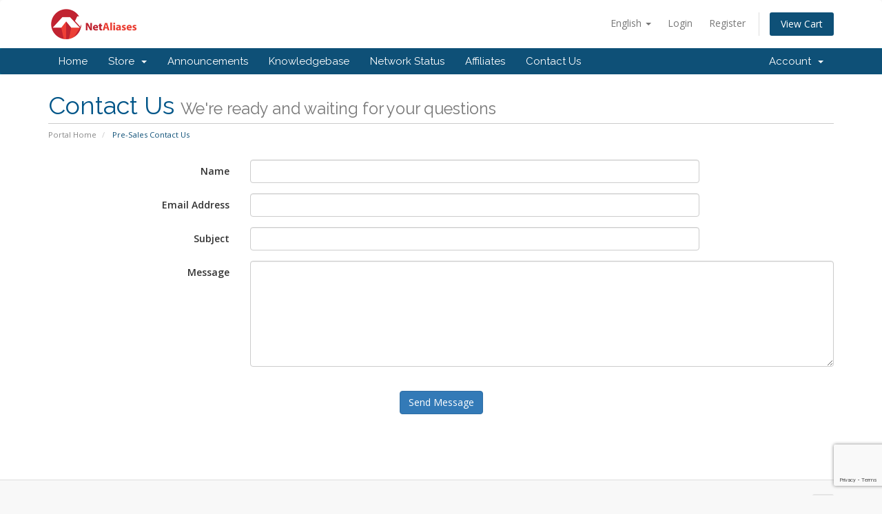

--- FILE ---
content_type: text/html; charset=utf-8
request_url: https://www.netaliases.com/contact.php
body_size: 21032
content:
<!DOCTYPE html>
<html lang="en">
<head>
    <meta charset="utf-8" />
    <meta http-equiv="X-UA-Compatible" content="IE=edge">
    <meta name="viewport" content="width=device-width, initial-scale=1">
    <title>Pre-Sales Contact Us - NetAliases</title>

    <!-- Styling -->
<link href="//fonts.googleapis.com/css?family=Open+Sans:300,400,600|Raleway:400,700" rel="stylesheet">
<link href="/templates/six/css/all.min.css?v=cf7d47" rel="stylesheet">
<link href="/assets/css/fontawesome-all.min.css" rel="stylesheet">
<link href="/templates/six/css/custom.css" rel="stylesheet">

<!-- HTML5 Shim and Respond.js IE8 support of HTML5 elements and media queries -->
<!-- WARNING: Respond.js doesn't work if you view the page via file:// -->
<!--[if lt IE 9]>
  <script src="https://oss.maxcdn.com/libs/html5shiv/3.7.0/html5shiv.js"></script>
  <script src="https://oss.maxcdn.com/libs/respond.js/1.4.2/respond.min.js"></script>
<![endif]-->

<script type="text/javascript">
    var csrfToken = 'b8807170a92e7be897229a530e8cc176062a719e',
        markdownGuide = 'Markdown Guide',
        locale = 'en',
        saved = 'saved',
        saving = 'autosaving',
        whmcsBaseUrl = "",
        requiredText = 'Required',
        recaptchaSiteKey = "6LdWnmsqAAAAALFHbLobtnl5GwlmLV9bV8J_-jpN";
</script>
<script src="/templates/six/js/scripts.min.js?v=cf7d47"></script>


    

</head>
<body data-phone-cc-input="">



<section id="header">
    <div class="container">
        <ul class="top-nav">
                            <li>
                    <a href="#" class="choose-language" data-toggle="popover" id="languageChooser">
                        English
                        <b class="caret"></b>
                    </a>
                    <div id="languageChooserContent" class="hidden">
                        <ul>
                                                            <li>
                                    <a href="/contact.php?language=arabic">العربية</a>
                                </li>
                                                            <li>
                                    <a href="/contact.php?language=azerbaijani">Azerbaijani</a>
                                </li>
                                                            <li>
                                    <a href="/contact.php?language=catalan">Català</a>
                                </li>
                                                            <li>
                                    <a href="/contact.php?language=chinese">中文</a>
                                </li>
                                                            <li>
                                    <a href="/contact.php?language=croatian">Hrvatski</a>
                                </li>
                                                            <li>
                                    <a href="/contact.php?language=czech">Čeština</a>
                                </li>
                                                            <li>
                                    <a href="/contact.php?language=danish">Dansk</a>
                                </li>
                                                            <li>
                                    <a href="/contact.php?language=dutch">Nederlands</a>
                                </li>
                                                            <li>
                                    <a href="/contact.php?language=english">English</a>
                                </li>
                                                            <li>
                                    <a href="/contact.php?language=estonian">Estonian</a>
                                </li>
                                                            <li>
                                    <a href="/contact.php?language=farsi">Persian</a>
                                </li>
                                                            <li>
                                    <a href="/contact.php?language=french">Français</a>
                                </li>
                                                            <li>
                                    <a href="/contact.php?language=german">Deutsch</a>
                                </li>
                                                            <li>
                                    <a href="/contact.php?language=hebrew">עברית</a>
                                </li>
                                                            <li>
                                    <a href="/contact.php?language=hungarian">Magyar</a>
                                </li>
                                                            <li>
                                    <a href="/contact.php?language=italian">Italiano</a>
                                </li>
                                                            <li>
                                    <a href="/contact.php?language=macedonian">Macedonian</a>
                                </li>
                                                            <li>
                                    <a href="/contact.php?language=norwegian">Norwegian</a>
                                </li>
                                                            <li>
                                    <a href="/contact.php?language=portuguese-br">Português</a>
                                </li>
                                                            <li>
                                    <a href="/contact.php?language=portuguese-pt">Português</a>
                                </li>
                                                            <li>
                                    <a href="/contact.php?language=romanian">Română</a>
                                </li>
                                                            <li>
                                    <a href="/contact.php?language=russian">Русский</a>
                                </li>
                                                            <li>
                                    <a href="/contact.php?language=spanish">Español</a>
                                </li>
                                                            <li>
                                    <a href="/contact.php?language=swedish">Svenska</a>
                                </li>
                                                            <li>
                                    <a href="/contact.php?language=turkish">Türkçe</a>
                                </li>
                                                            <li>
                                    <a href="/contact.php?language=ukranian">Українська</a>
                                </li>
                                                    </ul>
                    </div>
                </li>
                                        <li>
                    <a href="/clientarea.php">Login</a>
                </li>
                                    <li>
                        <a href="/register.php">Register</a>
                    </li>
                                <li class="primary-action">
                    <a href="/cart.php?a=view" class="btn">
                        View Cart
                    </a>
                </li>
                                </ul>

                    <a href="/index.php" class="logo"><img src="/assets/img/logo.png" alt="NetAliases"></a>
        
    </div>
</section>

<section id="main-menu">

    <nav id="nav" class="navbar navbar-default navbar-main" role="navigation">
        <div class="container">
            <!-- Brand and toggle get grouped for better mobile display -->
            <div class="navbar-header">
                <button type="button" class="navbar-toggle" data-toggle="collapse" data-target="#primary-nav">
                    <span class="sr-only">Toggle navigation</span>
                    <span class="icon-bar"></span>
                    <span class="icon-bar"></span>
                    <span class="icon-bar"></span>
                </button>
            </div>

            <!-- Collect the nav links, forms, and other content for toggling -->
            <div class="collapse navbar-collapse" id="primary-nav">

                <ul class="nav navbar-nav">

                        <li menuItemName="Home" class="" id="Primary_Navbar-Home">
        <a href="/index.php">
                        Home
                                </a>
            </li>
    <li menuItemName="Store" class="dropdown" id="Primary_Navbar-Store">
        <a class="dropdown-toggle" data-toggle="dropdown" href="#">
                        Store
                        &nbsp;<b class="caret"></b>        </a>
                    <ul class="dropdown-menu">
                            <li menuItemName="Browse Products Services" id="Primary_Navbar-Store-Browse_Products_Services">
                    <a href="/index.php?rp=/store">
                                                Browse All
                                            </a>
                </li>
                            <li menuItemName="Shop Divider 1" class="nav-divider" id="Primary_Navbar-Store-Shop_Divider_1">
                    <a href="">
                                                -----
                                            </a>
                </li>
                            <li menuItemName="Standard Hosting Plans" id="Primary_Navbar-Store-Standard_Hosting_Plans">
                    <a href="/index.php?rp=/store/standard-hosting-plans">
                                                Standard Hosting Plans
                                            </a>
                </li>
                            <li menuItemName="Reseller Plans" id="Primary_Navbar-Store-Reseller_Plans">
                    <a href="/index.php?rp=/store/reseller-plans">
                                                Reseller Plans
                                            </a>
                </li>
                            <li menuItemName="POP3 E-Mail Hosting" id="Primary_Navbar-Store-POP3_E-Mail_Hosting">
                    <a href="/index.php?rp=/store/pop3-e-mail-hosting">
                                                POP3 E-Mail Hosting
                                            </a>
                </li>
                            <li menuItemName="Register a New Domain" id="Primary_Navbar-Store-Register_a_New_Domain">
                    <a href="/cart.php?a=add&domain=register">
                                                Register a New Domain
                                            </a>
                </li>
                            <li menuItemName="Transfer a Domain to Us" id="Primary_Navbar-Store-Transfer_a_Domain_to_Us">
                    <a href="/cart.php?a=add&domain=transfer">
                                                Transfer Domains to Us
                                            </a>
                </li>
                        </ul>
            </li>
    <li menuItemName="Announcements" class="" id="Primary_Navbar-Announcements">
        <a href="/index.php?rp=/announcements">
                        Announcements
                                </a>
            </li>
    <li menuItemName="Knowledgebase" class="" id="Primary_Navbar-Knowledgebase">
        <a href="/index.php?rp=/knowledgebase">
                        Knowledgebase
                                </a>
            </li>
    <li menuItemName="Network Status" class="" id="Primary_Navbar-Network_Status">
        <a href="/serverstatus.php">
                        Network Status
                                </a>
            </li>
    <li menuItemName="Affiliates" class="" id="Primary_Navbar-Affiliates">
        <a href="/affiliates.php">
                        Affiliates
                                </a>
            </li>
    <li menuItemName="Contact Us" class="" id="Primary_Navbar-Contact_Us">
        <a href="/contact.php">
                        Contact Us
                                </a>
            </li>

                </ul>

                <ul class="nav navbar-nav navbar-right">

                        <li menuItemName="Account" class="dropdown" id="Secondary_Navbar-Account">
        <a class="dropdown-toggle" data-toggle="dropdown" href="#">
                        Account
                        &nbsp;<b class="caret"></b>        </a>
                    <ul class="dropdown-menu">
                            <li menuItemName="Login" id="Secondary_Navbar-Account-Login">
                    <a href="/clientarea.php">
                                                Login
                                            </a>
                </li>
                            <li menuItemName="Register" id="Secondary_Navbar-Account-Register">
                    <a href="/register.php">
                                                Register
                                            </a>
                </li>
                            <li menuItemName="Divider" class="nav-divider" id="Secondary_Navbar-Account-Divider">
                    <a href="">
                                                -----
                                            </a>
                </li>
                            <li menuItemName="Forgot Password?" id="Secondary_Navbar-Account-Forgot_Password?">
                    <a href="/index.php?rp=/password/reset">
                                                Forgot Password?
                                            </a>
                </li>
                        </ul>
            </li>

                </ul>

            </div><!-- /.navbar-collapse -->
        </div>
    </nav>

</section>



<section id="main-body">
    <div class="container">
        <div class="row">

                <!-- Container for main page display content -->
        <div class="col-xs-12 main-content">
                            <div class="header-lined">
    <h1>Contact Us <small>We're ready and waiting for your questions</small></h1>
    <ol class="breadcrumb">
            <li>
            <a href="index.php">            Portal Home
            </a>        </li>
            <li class="active">
                        Pre-Sales Contact Us
                    </li>
    </ol>
</div>
            



    <form method="post" action="contact.php" class="form-horizontal" role="form">
<input type="hidden" name="token" value="b8807170a92e7be897229a530e8cc176062a719e" />
        <input type="hidden" name="action" value="send" />

            <div class="form-group">
                <label for="inputName" class="col-sm-3 control-label">Name</label>
                <div class="col-sm-7">
                    <input type="text" name="name" value="" class="form-control" id="inputName" />
                </div>
            </div>
            <div class="form-group">
                <label for="inputEmail" class="col-sm-3 control-label">Email Address</label>
                <div class="col-sm-7">
                    <input type="email" name="email" value="" class="form-control" id="inputEmail" />
                </div>
            </div>
            <div class="form-group">
                <label for="inputSubject" class="col-sm-3 control-label">Subject</label>
                <div class="col-sm-7">
                    <input type="subject" name="subject" value="" class="form-control" id="inputSubject" />
                </div>
            </div>
            <div class="form-group">
                <label for="inputMessage" class="col-sm-3 control-label">Message</label>
                <div class="col-sm-9">
                    <textarea name="message" rows="7" class="form-control" id="inputMessage"></textarea>
                </div>
            </div>

                            <div class="text-center margin-bottom">
                        <div class="text-center row">
        
        
            </div>
                </div>
            
            <div class="form-group">
                <div class="text-center">
                    <button type="submit" class="btn btn-primary btn-recaptcha btn-recaptcha-invisible">Send Message</button>
                </div>
            </div>

    </form>



                </div><!-- /.main-content -->
                            <div class="clearfix"></div>
        </div>
    </div>
</section>

<section id="footer">
    <div class="container">
        <a href="#" class="back-to-top"><i class="fas fa-chevron-up"></i></a>
        <p>Copyright &copy; 2026 NetAliases. All Rights Reserved.</p>
    </div>
</section>

<div id="fullpage-overlay" class="hidden">
    <div class="outer-wrapper">
        <div class="inner-wrapper">
            <img src="/assets/img/overlay-spinner.svg">
            <br>
            <span class="msg"></span>
        </div>
    </div>
</div>

<div class="modal system-modal fade" id="modalAjax" tabindex="-1" role="dialog" aria-hidden="true">
    <div class="modal-dialog">
        <div class="modal-content panel-primary">
            <div class="modal-header panel-heading">
                <button type="button" class="close" data-dismiss="modal">
                    <span aria-hidden="true">&times;</span>
                    <span class="sr-only">Close</span>
                </button>
                <h4 class="modal-title"></h4>
            </div>
            <div class="modal-body panel-body">
                Loading...
            </div>
            <div class="modal-footer panel-footer">
                <div class="pull-left loader">
                    <i class="fas fa-circle-notch fa-spin"></i>
                    Loading...
                </div>
                <button type="button" class="btn btn-default" data-dismiss="modal">
                    Close
                </button>
                <button type="button" class="btn btn-primary modal-submit">
                    Submit
                </button>
            </div>
        </div>
    </div>
</div>

<form action="#" id="frmGeneratePassword" class="form-horizontal">
    <div class="modal fade" id="modalGeneratePassword">
        <div class="modal-dialog">
            <div class="modal-content panel-primary">
                <div class="modal-header panel-heading">
                    <button type="button" class="close" data-dismiss="modal" aria-label="Close"><span aria-hidden="true">&times;</span></button>
                    <h4 class="modal-title">
                        Generate Password
                    </h4>
                </div>
                <div class="modal-body">
                    <div class="alert alert-danger hidden" id="generatePwLengthError">
                        Please enter a number between 8 and 64 for the password length
                    </div>
                    <div class="form-group">
                        <label for="generatePwLength" class="col-sm-4 control-label">Password Length</label>
                        <div class="col-sm-8">
                            <input type="number" min="8" max="64" value="12" step="1" class="form-control input-inline input-inline-100" id="inputGeneratePasswordLength">
                        </div>
                    </div>
                    <div class="form-group">
                        <label for="generatePwOutput" class="col-sm-4 control-label">Generated Password</label>
                        <div class="col-sm-8">
                            <input type="text" class="form-control" id="inputGeneratePasswordOutput">
                        </div>
                    </div>
                    <div class="row">
                        <div class="col-sm-8 col-sm-offset-4">
                            <button type="submit" class="btn btn-default btn-sm">
                                <i class="fas fa-plus fa-fw"></i>
                                Generate new password
                            </button>
                            <button type="button" class="btn btn-default btn-sm copy-to-clipboard" data-clipboard-target="#inputGeneratePasswordOutput">
                                <img src="/assets/img/clippy.svg" alt="Copy to clipboard" width="15">
                                Copy
                            </button>
                        </div>
                    </div>
                </div>
                <div class="modal-footer">
                    <button type="button" class="btn btn-default" data-dismiss="modal">
                        Close
                    </button>
                    <button type="button" class="btn btn-primary" id="btnGeneratePasswordInsert" data-clipboard-target="#inputGeneratePasswordOutput">
                        Copy to clipboard and Insert
                    </button>
                </div>
            </div>
        </div>
    </div>
</form>



</body>
</html>


--- FILE ---
content_type: text/html; charset=utf-8
request_url: https://www.google.com/recaptcha/api2/anchor?ar=1&k=6LdWnmsqAAAAALFHbLobtnl5GwlmLV9bV8J_-jpN&co=aHR0cHM6Ly93d3cubmV0YWxpYXNlcy5jb206NDQz&hl=en&v=PoyoqOPhxBO7pBk68S4YbpHZ&size=invisible&anchor-ms=20000&execute-ms=30000&cb=nbzpm3a3rzk3
body_size: 49392
content:
<!DOCTYPE HTML><html dir="ltr" lang="en"><head><meta http-equiv="Content-Type" content="text/html; charset=UTF-8">
<meta http-equiv="X-UA-Compatible" content="IE=edge">
<title>reCAPTCHA</title>
<style type="text/css">
/* cyrillic-ext */
@font-face {
  font-family: 'Roboto';
  font-style: normal;
  font-weight: 400;
  font-stretch: 100%;
  src: url(//fonts.gstatic.com/s/roboto/v48/KFO7CnqEu92Fr1ME7kSn66aGLdTylUAMa3GUBHMdazTgWw.woff2) format('woff2');
  unicode-range: U+0460-052F, U+1C80-1C8A, U+20B4, U+2DE0-2DFF, U+A640-A69F, U+FE2E-FE2F;
}
/* cyrillic */
@font-face {
  font-family: 'Roboto';
  font-style: normal;
  font-weight: 400;
  font-stretch: 100%;
  src: url(//fonts.gstatic.com/s/roboto/v48/KFO7CnqEu92Fr1ME7kSn66aGLdTylUAMa3iUBHMdazTgWw.woff2) format('woff2');
  unicode-range: U+0301, U+0400-045F, U+0490-0491, U+04B0-04B1, U+2116;
}
/* greek-ext */
@font-face {
  font-family: 'Roboto';
  font-style: normal;
  font-weight: 400;
  font-stretch: 100%;
  src: url(//fonts.gstatic.com/s/roboto/v48/KFO7CnqEu92Fr1ME7kSn66aGLdTylUAMa3CUBHMdazTgWw.woff2) format('woff2');
  unicode-range: U+1F00-1FFF;
}
/* greek */
@font-face {
  font-family: 'Roboto';
  font-style: normal;
  font-weight: 400;
  font-stretch: 100%;
  src: url(//fonts.gstatic.com/s/roboto/v48/KFO7CnqEu92Fr1ME7kSn66aGLdTylUAMa3-UBHMdazTgWw.woff2) format('woff2');
  unicode-range: U+0370-0377, U+037A-037F, U+0384-038A, U+038C, U+038E-03A1, U+03A3-03FF;
}
/* math */
@font-face {
  font-family: 'Roboto';
  font-style: normal;
  font-weight: 400;
  font-stretch: 100%;
  src: url(//fonts.gstatic.com/s/roboto/v48/KFO7CnqEu92Fr1ME7kSn66aGLdTylUAMawCUBHMdazTgWw.woff2) format('woff2');
  unicode-range: U+0302-0303, U+0305, U+0307-0308, U+0310, U+0312, U+0315, U+031A, U+0326-0327, U+032C, U+032F-0330, U+0332-0333, U+0338, U+033A, U+0346, U+034D, U+0391-03A1, U+03A3-03A9, U+03B1-03C9, U+03D1, U+03D5-03D6, U+03F0-03F1, U+03F4-03F5, U+2016-2017, U+2034-2038, U+203C, U+2040, U+2043, U+2047, U+2050, U+2057, U+205F, U+2070-2071, U+2074-208E, U+2090-209C, U+20D0-20DC, U+20E1, U+20E5-20EF, U+2100-2112, U+2114-2115, U+2117-2121, U+2123-214F, U+2190, U+2192, U+2194-21AE, U+21B0-21E5, U+21F1-21F2, U+21F4-2211, U+2213-2214, U+2216-22FF, U+2308-230B, U+2310, U+2319, U+231C-2321, U+2336-237A, U+237C, U+2395, U+239B-23B7, U+23D0, U+23DC-23E1, U+2474-2475, U+25AF, U+25B3, U+25B7, U+25BD, U+25C1, U+25CA, U+25CC, U+25FB, U+266D-266F, U+27C0-27FF, U+2900-2AFF, U+2B0E-2B11, U+2B30-2B4C, U+2BFE, U+3030, U+FF5B, U+FF5D, U+1D400-1D7FF, U+1EE00-1EEFF;
}
/* symbols */
@font-face {
  font-family: 'Roboto';
  font-style: normal;
  font-weight: 400;
  font-stretch: 100%;
  src: url(//fonts.gstatic.com/s/roboto/v48/KFO7CnqEu92Fr1ME7kSn66aGLdTylUAMaxKUBHMdazTgWw.woff2) format('woff2');
  unicode-range: U+0001-000C, U+000E-001F, U+007F-009F, U+20DD-20E0, U+20E2-20E4, U+2150-218F, U+2190, U+2192, U+2194-2199, U+21AF, U+21E6-21F0, U+21F3, U+2218-2219, U+2299, U+22C4-22C6, U+2300-243F, U+2440-244A, U+2460-24FF, U+25A0-27BF, U+2800-28FF, U+2921-2922, U+2981, U+29BF, U+29EB, U+2B00-2BFF, U+4DC0-4DFF, U+FFF9-FFFB, U+10140-1018E, U+10190-1019C, U+101A0, U+101D0-101FD, U+102E0-102FB, U+10E60-10E7E, U+1D2C0-1D2D3, U+1D2E0-1D37F, U+1F000-1F0FF, U+1F100-1F1AD, U+1F1E6-1F1FF, U+1F30D-1F30F, U+1F315, U+1F31C, U+1F31E, U+1F320-1F32C, U+1F336, U+1F378, U+1F37D, U+1F382, U+1F393-1F39F, U+1F3A7-1F3A8, U+1F3AC-1F3AF, U+1F3C2, U+1F3C4-1F3C6, U+1F3CA-1F3CE, U+1F3D4-1F3E0, U+1F3ED, U+1F3F1-1F3F3, U+1F3F5-1F3F7, U+1F408, U+1F415, U+1F41F, U+1F426, U+1F43F, U+1F441-1F442, U+1F444, U+1F446-1F449, U+1F44C-1F44E, U+1F453, U+1F46A, U+1F47D, U+1F4A3, U+1F4B0, U+1F4B3, U+1F4B9, U+1F4BB, U+1F4BF, U+1F4C8-1F4CB, U+1F4D6, U+1F4DA, U+1F4DF, U+1F4E3-1F4E6, U+1F4EA-1F4ED, U+1F4F7, U+1F4F9-1F4FB, U+1F4FD-1F4FE, U+1F503, U+1F507-1F50B, U+1F50D, U+1F512-1F513, U+1F53E-1F54A, U+1F54F-1F5FA, U+1F610, U+1F650-1F67F, U+1F687, U+1F68D, U+1F691, U+1F694, U+1F698, U+1F6AD, U+1F6B2, U+1F6B9-1F6BA, U+1F6BC, U+1F6C6-1F6CF, U+1F6D3-1F6D7, U+1F6E0-1F6EA, U+1F6F0-1F6F3, U+1F6F7-1F6FC, U+1F700-1F7FF, U+1F800-1F80B, U+1F810-1F847, U+1F850-1F859, U+1F860-1F887, U+1F890-1F8AD, U+1F8B0-1F8BB, U+1F8C0-1F8C1, U+1F900-1F90B, U+1F93B, U+1F946, U+1F984, U+1F996, U+1F9E9, U+1FA00-1FA6F, U+1FA70-1FA7C, U+1FA80-1FA89, U+1FA8F-1FAC6, U+1FACE-1FADC, U+1FADF-1FAE9, U+1FAF0-1FAF8, U+1FB00-1FBFF;
}
/* vietnamese */
@font-face {
  font-family: 'Roboto';
  font-style: normal;
  font-weight: 400;
  font-stretch: 100%;
  src: url(//fonts.gstatic.com/s/roboto/v48/KFO7CnqEu92Fr1ME7kSn66aGLdTylUAMa3OUBHMdazTgWw.woff2) format('woff2');
  unicode-range: U+0102-0103, U+0110-0111, U+0128-0129, U+0168-0169, U+01A0-01A1, U+01AF-01B0, U+0300-0301, U+0303-0304, U+0308-0309, U+0323, U+0329, U+1EA0-1EF9, U+20AB;
}
/* latin-ext */
@font-face {
  font-family: 'Roboto';
  font-style: normal;
  font-weight: 400;
  font-stretch: 100%;
  src: url(//fonts.gstatic.com/s/roboto/v48/KFO7CnqEu92Fr1ME7kSn66aGLdTylUAMa3KUBHMdazTgWw.woff2) format('woff2');
  unicode-range: U+0100-02BA, U+02BD-02C5, U+02C7-02CC, U+02CE-02D7, U+02DD-02FF, U+0304, U+0308, U+0329, U+1D00-1DBF, U+1E00-1E9F, U+1EF2-1EFF, U+2020, U+20A0-20AB, U+20AD-20C0, U+2113, U+2C60-2C7F, U+A720-A7FF;
}
/* latin */
@font-face {
  font-family: 'Roboto';
  font-style: normal;
  font-weight: 400;
  font-stretch: 100%;
  src: url(//fonts.gstatic.com/s/roboto/v48/KFO7CnqEu92Fr1ME7kSn66aGLdTylUAMa3yUBHMdazQ.woff2) format('woff2');
  unicode-range: U+0000-00FF, U+0131, U+0152-0153, U+02BB-02BC, U+02C6, U+02DA, U+02DC, U+0304, U+0308, U+0329, U+2000-206F, U+20AC, U+2122, U+2191, U+2193, U+2212, U+2215, U+FEFF, U+FFFD;
}
/* cyrillic-ext */
@font-face {
  font-family: 'Roboto';
  font-style: normal;
  font-weight: 500;
  font-stretch: 100%;
  src: url(//fonts.gstatic.com/s/roboto/v48/KFO7CnqEu92Fr1ME7kSn66aGLdTylUAMa3GUBHMdazTgWw.woff2) format('woff2');
  unicode-range: U+0460-052F, U+1C80-1C8A, U+20B4, U+2DE0-2DFF, U+A640-A69F, U+FE2E-FE2F;
}
/* cyrillic */
@font-face {
  font-family: 'Roboto';
  font-style: normal;
  font-weight: 500;
  font-stretch: 100%;
  src: url(//fonts.gstatic.com/s/roboto/v48/KFO7CnqEu92Fr1ME7kSn66aGLdTylUAMa3iUBHMdazTgWw.woff2) format('woff2');
  unicode-range: U+0301, U+0400-045F, U+0490-0491, U+04B0-04B1, U+2116;
}
/* greek-ext */
@font-face {
  font-family: 'Roboto';
  font-style: normal;
  font-weight: 500;
  font-stretch: 100%;
  src: url(//fonts.gstatic.com/s/roboto/v48/KFO7CnqEu92Fr1ME7kSn66aGLdTylUAMa3CUBHMdazTgWw.woff2) format('woff2');
  unicode-range: U+1F00-1FFF;
}
/* greek */
@font-face {
  font-family: 'Roboto';
  font-style: normal;
  font-weight: 500;
  font-stretch: 100%;
  src: url(//fonts.gstatic.com/s/roboto/v48/KFO7CnqEu92Fr1ME7kSn66aGLdTylUAMa3-UBHMdazTgWw.woff2) format('woff2');
  unicode-range: U+0370-0377, U+037A-037F, U+0384-038A, U+038C, U+038E-03A1, U+03A3-03FF;
}
/* math */
@font-face {
  font-family: 'Roboto';
  font-style: normal;
  font-weight: 500;
  font-stretch: 100%;
  src: url(//fonts.gstatic.com/s/roboto/v48/KFO7CnqEu92Fr1ME7kSn66aGLdTylUAMawCUBHMdazTgWw.woff2) format('woff2');
  unicode-range: U+0302-0303, U+0305, U+0307-0308, U+0310, U+0312, U+0315, U+031A, U+0326-0327, U+032C, U+032F-0330, U+0332-0333, U+0338, U+033A, U+0346, U+034D, U+0391-03A1, U+03A3-03A9, U+03B1-03C9, U+03D1, U+03D5-03D6, U+03F0-03F1, U+03F4-03F5, U+2016-2017, U+2034-2038, U+203C, U+2040, U+2043, U+2047, U+2050, U+2057, U+205F, U+2070-2071, U+2074-208E, U+2090-209C, U+20D0-20DC, U+20E1, U+20E5-20EF, U+2100-2112, U+2114-2115, U+2117-2121, U+2123-214F, U+2190, U+2192, U+2194-21AE, U+21B0-21E5, U+21F1-21F2, U+21F4-2211, U+2213-2214, U+2216-22FF, U+2308-230B, U+2310, U+2319, U+231C-2321, U+2336-237A, U+237C, U+2395, U+239B-23B7, U+23D0, U+23DC-23E1, U+2474-2475, U+25AF, U+25B3, U+25B7, U+25BD, U+25C1, U+25CA, U+25CC, U+25FB, U+266D-266F, U+27C0-27FF, U+2900-2AFF, U+2B0E-2B11, U+2B30-2B4C, U+2BFE, U+3030, U+FF5B, U+FF5D, U+1D400-1D7FF, U+1EE00-1EEFF;
}
/* symbols */
@font-face {
  font-family: 'Roboto';
  font-style: normal;
  font-weight: 500;
  font-stretch: 100%;
  src: url(//fonts.gstatic.com/s/roboto/v48/KFO7CnqEu92Fr1ME7kSn66aGLdTylUAMaxKUBHMdazTgWw.woff2) format('woff2');
  unicode-range: U+0001-000C, U+000E-001F, U+007F-009F, U+20DD-20E0, U+20E2-20E4, U+2150-218F, U+2190, U+2192, U+2194-2199, U+21AF, U+21E6-21F0, U+21F3, U+2218-2219, U+2299, U+22C4-22C6, U+2300-243F, U+2440-244A, U+2460-24FF, U+25A0-27BF, U+2800-28FF, U+2921-2922, U+2981, U+29BF, U+29EB, U+2B00-2BFF, U+4DC0-4DFF, U+FFF9-FFFB, U+10140-1018E, U+10190-1019C, U+101A0, U+101D0-101FD, U+102E0-102FB, U+10E60-10E7E, U+1D2C0-1D2D3, U+1D2E0-1D37F, U+1F000-1F0FF, U+1F100-1F1AD, U+1F1E6-1F1FF, U+1F30D-1F30F, U+1F315, U+1F31C, U+1F31E, U+1F320-1F32C, U+1F336, U+1F378, U+1F37D, U+1F382, U+1F393-1F39F, U+1F3A7-1F3A8, U+1F3AC-1F3AF, U+1F3C2, U+1F3C4-1F3C6, U+1F3CA-1F3CE, U+1F3D4-1F3E0, U+1F3ED, U+1F3F1-1F3F3, U+1F3F5-1F3F7, U+1F408, U+1F415, U+1F41F, U+1F426, U+1F43F, U+1F441-1F442, U+1F444, U+1F446-1F449, U+1F44C-1F44E, U+1F453, U+1F46A, U+1F47D, U+1F4A3, U+1F4B0, U+1F4B3, U+1F4B9, U+1F4BB, U+1F4BF, U+1F4C8-1F4CB, U+1F4D6, U+1F4DA, U+1F4DF, U+1F4E3-1F4E6, U+1F4EA-1F4ED, U+1F4F7, U+1F4F9-1F4FB, U+1F4FD-1F4FE, U+1F503, U+1F507-1F50B, U+1F50D, U+1F512-1F513, U+1F53E-1F54A, U+1F54F-1F5FA, U+1F610, U+1F650-1F67F, U+1F687, U+1F68D, U+1F691, U+1F694, U+1F698, U+1F6AD, U+1F6B2, U+1F6B9-1F6BA, U+1F6BC, U+1F6C6-1F6CF, U+1F6D3-1F6D7, U+1F6E0-1F6EA, U+1F6F0-1F6F3, U+1F6F7-1F6FC, U+1F700-1F7FF, U+1F800-1F80B, U+1F810-1F847, U+1F850-1F859, U+1F860-1F887, U+1F890-1F8AD, U+1F8B0-1F8BB, U+1F8C0-1F8C1, U+1F900-1F90B, U+1F93B, U+1F946, U+1F984, U+1F996, U+1F9E9, U+1FA00-1FA6F, U+1FA70-1FA7C, U+1FA80-1FA89, U+1FA8F-1FAC6, U+1FACE-1FADC, U+1FADF-1FAE9, U+1FAF0-1FAF8, U+1FB00-1FBFF;
}
/* vietnamese */
@font-face {
  font-family: 'Roboto';
  font-style: normal;
  font-weight: 500;
  font-stretch: 100%;
  src: url(//fonts.gstatic.com/s/roboto/v48/KFO7CnqEu92Fr1ME7kSn66aGLdTylUAMa3OUBHMdazTgWw.woff2) format('woff2');
  unicode-range: U+0102-0103, U+0110-0111, U+0128-0129, U+0168-0169, U+01A0-01A1, U+01AF-01B0, U+0300-0301, U+0303-0304, U+0308-0309, U+0323, U+0329, U+1EA0-1EF9, U+20AB;
}
/* latin-ext */
@font-face {
  font-family: 'Roboto';
  font-style: normal;
  font-weight: 500;
  font-stretch: 100%;
  src: url(//fonts.gstatic.com/s/roboto/v48/KFO7CnqEu92Fr1ME7kSn66aGLdTylUAMa3KUBHMdazTgWw.woff2) format('woff2');
  unicode-range: U+0100-02BA, U+02BD-02C5, U+02C7-02CC, U+02CE-02D7, U+02DD-02FF, U+0304, U+0308, U+0329, U+1D00-1DBF, U+1E00-1E9F, U+1EF2-1EFF, U+2020, U+20A0-20AB, U+20AD-20C0, U+2113, U+2C60-2C7F, U+A720-A7FF;
}
/* latin */
@font-face {
  font-family: 'Roboto';
  font-style: normal;
  font-weight: 500;
  font-stretch: 100%;
  src: url(//fonts.gstatic.com/s/roboto/v48/KFO7CnqEu92Fr1ME7kSn66aGLdTylUAMa3yUBHMdazQ.woff2) format('woff2');
  unicode-range: U+0000-00FF, U+0131, U+0152-0153, U+02BB-02BC, U+02C6, U+02DA, U+02DC, U+0304, U+0308, U+0329, U+2000-206F, U+20AC, U+2122, U+2191, U+2193, U+2212, U+2215, U+FEFF, U+FFFD;
}
/* cyrillic-ext */
@font-face {
  font-family: 'Roboto';
  font-style: normal;
  font-weight: 900;
  font-stretch: 100%;
  src: url(//fonts.gstatic.com/s/roboto/v48/KFO7CnqEu92Fr1ME7kSn66aGLdTylUAMa3GUBHMdazTgWw.woff2) format('woff2');
  unicode-range: U+0460-052F, U+1C80-1C8A, U+20B4, U+2DE0-2DFF, U+A640-A69F, U+FE2E-FE2F;
}
/* cyrillic */
@font-face {
  font-family: 'Roboto';
  font-style: normal;
  font-weight: 900;
  font-stretch: 100%;
  src: url(//fonts.gstatic.com/s/roboto/v48/KFO7CnqEu92Fr1ME7kSn66aGLdTylUAMa3iUBHMdazTgWw.woff2) format('woff2');
  unicode-range: U+0301, U+0400-045F, U+0490-0491, U+04B0-04B1, U+2116;
}
/* greek-ext */
@font-face {
  font-family: 'Roboto';
  font-style: normal;
  font-weight: 900;
  font-stretch: 100%;
  src: url(//fonts.gstatic.com/s/roboto/v48/KFO7CnqEu92Fr1ME7kSn66aGLdTylUAMa3CUBHMdazTgWw.woff2) format('woff2');
  unicode-range: U+1F00-1FFF;
}
/* greek */
@font-face {
  font-family: 'Roboto';
  font-style: normal;
  font-weight: 900;
  font-stretch: 100%;
  src: url(//fonts.gstatic.com/s/roboto/v48/KFO7CnqEu92Fr1ME7kSn66aGLdTylUAMa3-UBHMdazTgWw.woff2) format('woff2');
  unicode-range: U+0370-0377, U+037A-037F, U+0384-038A, U+038C, U+038E-03A1, U+03A3-03FF;
}
/* math */
@font-face {
  font-family: 'Roboto';
  font-style: normal;
  font-weight: 900;
  font-stretch: 100%;
  src: url(//fonts.gstatic.com/s/roboto/v48/KFO7CnqEu92Fr1ME7kSn66aGLdTylUAMawCUBHMdazTgWw.woff2) format('woff2');
  unicode-range: U+0302-0303, U+0305, U+0307-0308, U+0310, U+0312, U+0315, U+031A, U+0326-0327, U+032C, U+032F-0330, U+0332-0333, U+0338, U+033A, U+0346, U+034D, U+0391-03A1, U+03A3-03A9, U+03B1-03C9, U+03D1, U+03D5-03D6, U+03F0-03F1, U+03F4-03F5, U+2016-2017, U+2034-2038, U+203C, U+2040, U+2043, U+2047, U+2050, U+2057, U+205F, U+2070-2071, U+2074-208E, U+2090-209C, U+20D0-20DC, U+20E1, U+20E5-20EF, U+2100-2112, U+2114-2115, U+2117-2121, U+2123-214F, U+2190, U+2192, U+2194-21AE, U+21B0-21E5, U+21F1-21F2, U+21F4-2211, U+2213-2214, U+2216-22FF, U+2308-230B, U+2310, U+2319, U+231C-2321, U+2336-237A, U+237C, U+2395, U+239B-23B7, U+23D0, U+23DC-23E1, U+2474-2475, U+25AF, U+25B3, U+25B7, U+25BD, U+25C1, U+25CA, U+25CC, U+25FB, U+266D-266F, U+27C0-27FF, U+2900-2AFF, U+2B0E-2B11, U+2B30-2B4C, U+2BFE, U+3030, U+FF5B, U+FF5D, U+1D400-1D7FF, U+1EE00-1EEFF;
}
/* symbols */
@font-face {
  font-family: 'Roboto';
  font-style: normal;
  font-weight: 900;
  font-stretch: 100%;
  src: url(//fonts.gstatic.com/s/roboto/v48/KFO7CnqEu92Fr1ME7kSn66aGLdTylUAMaxKUBHMdazTgWw.woff2) format('woff2');
  unicode-range: U+0001-000C, U+000E-001F, U+007F-009F, U+20DD-20E0, U+20E2-20E4, U+2150-218F, U+2190, U+2192, U+2194-2199, U+21AF, U+21E6-21F0, U+21F3, U+2218-2219, U+2299, U+22C4-22C6, U+2300-243F, U+2440-244A, U+2460-24FF, U+25A0-27BF, U+2800-28FF, U+2921-2922, U+2981, U+29BF, U+29EB, U+2B00-2BFF, U+4DC0-4DFF, U+FFF9-FFFB, U+10140-1018E, U+10190-1019C, U+101A0, U+101D0-101FD, U+102E0-102FB, U+10E60-10E7E, U+1D2C0-1D2D3, U+1D2E0-1D37F, U+1F000-1F0FF, U+1F100-1F1AD, U+1F1E6-1F1FF, U+1F30D-1F30F, U+1F315, U+1F31C, U+1F31E, U+1F320-1F32C, U+1F336, U+1F378, U+1F37D, U+1F382, U+1F393-1F39F, U+1F3A7-1F3A8, U+1F3AC-1F3AF, U+1F3C2, U+1F3C4-1F3C6, U+1F3CA-1F3CE, U+1F3D4-1F3E0, U+1F3ED, U+1F3F1-1F3F3, U+1F3F5-1F3F7, U+1F408, U+1F415, U+1F41F, U+1F426, U+1F43F, U+1F441-1F442, U+1F444, U+1F446-1F449, U+1F44C-1F44E, U+1F453, U+1F46A, U+1F47D, U+1F4A3, U+1F4B0, U+1F4B3, U+1F4B9, U+1F4BB, U+1F4BF, U+1F4C8-1F4CB, U+1F4D6, U+1F4DA, U+1F4DF, U+1F4E3-1F4E6, U+1F4EA-1F4ED, U+1F4F7, U+1F4F9-1F4FB, U+1F4FD-1F4FE, U+1F503, U+1F507-1F50B, U+1F50D, U+1F512-1F513, U+1F53E-1F54A, U+1F54F-1F5FA, U+1F610, U+1F650-1F67F, U+1F687, U+1F68D, U+1F691, U+1F694, U+1F698, U+1F6AD, U+1F6B2, U+1F6B9-1F6BA, U+1F6BC, U+1F6C6-1F6CF, U+1F6D3-1F6D7, U+1F6E0-1F6EA, U+1F6F0-1F6F3, U+1F6F7-1F6FC, U+1F700-1F7FF, U+1F800-1F80B, U+1F810-1F847, U+1F850-1F859, U+1F860-1F887, U+1F890-1F8AD, U+1F8B0-1F8BB, U+1F8C0-1F8C1, U+1F900-1F90B, U+1F93B, U+1F946, U+1F984, U+1F996, U+1F9E9, U+1FA00-1FA6F, U+1FA70-1FA7C, U+1FA80-1FA89, U+1FA8F-1FAC6, U+1FACE-1FADC, U+1FADF-1FAE9, U+1FAF0-1FAF8, U+1FB00-1FBFF;
}
/* vietnamese */
@font-face {
  font-family: 'Roboto';
  font-style: normal;
  font-weight: 900;
  font-stretch: 100%;
  src: url(//fonts.gstatic.com/s/roboto/v48/KFO7CnqEu92Fr1ME7kSn66aGLdTylUAMa3OUBHMdazTgWw.woff2) format('woff2');
  unicode-range: U+0102-0103, U+0110-0111, U+0128-0129, U+0168-0169, U+01A0-01A1, U+01AF-01B0, U+0300-0301, U+0303-0304, U+0308-0309, U+0323, U+0329, U+1EA0-1EF9, U+20AB;
}
/* latin-ext */
@font-face {
  font-family: 'Roboto';
  font-style: normal;
  font-weight: 900;
  font-stretch: 100%;
  src: url(//fonts.gstatic.com/s/roboto/v48/KFO7CnqEu92Fr1ME7kSn66aGLdTylUAMa3KUBHMdazTgWw.woff2) format('woff2');
  unicode-range: U+0100-02BA, U+02BD-02C5, U+02C7-02CC, U+02CE-02D7, U+02DD-02FF, U+0304, U+0308, U+0329, U+1D00-1DBF, U+1E00-1E9F, U+1EF2-1EFF, U+2020, U+20A0-20AB, U+20AD-20C0, U+2113, U+2C60-2C7F, U+A720-A7FF;
}
/* latin */
@font-face {
  font-family: 'Roboto';
  font-style: normal;
  font-weight: 900;
  font-stretch: 100%;
  src: url(//fonts.gstatic.com/s/roboto/v48/KFO7CnqEu92Fr1ME7kSn66aGLdTylUAMa3yUBHMdazQ.woff2) format('woff2');
  unicode-range: U+0000-00FF, U+0131, U+0152-0153, U+02BB-02BC, U+02C6, U+02DA, U+02DC, U+0304, U+0308, U+0329, U+2000-206F, U+20AC, U+2122, U+2191, U+2193, U+2212, U+2215, U+FEFF, U+FFFD;
}

</style>
<link rel="stylesheet" type="text/css" href="https://www.gstatic.com/recaptcha/releases/PoyoqOPhxBO7pBk68S4YbpHZ/styles__ltr.css">
<script nonce="JBW4331cWAATClC1wzDd_A" type="text/javascript">window['__recaptcha_api'] = 'https://www.google.com/recaptcha/api2/';</script>
<script type="text/javascript" src="https://www.gstatic.com/recaptcha/releases/PoyoqOPhxBO7pBk68S4YbpHZ/recaptcha__en.js" nonce="JBW4331cWAATClC1wzDd_A">
      
    </script></head>
<body><div id="rc-anchor-alert" class="rc-anchor-alert"></div>
<input type="hidden" id="recaptcha-token" value="[base64]">
<script type="text/javascript" nonce="JBW4331cWAATClC1wzDd_A">
      recaptcha.anchor.Main.init("[\x22ainput\x22,[\x22bgdata\x22,\x22\x22,\[base64]/[base64]/[base64]/KE4oMTI0LHYsdi5HKSxMWihsLHYpKTpOKDEyNCx2LGwpLFYpLHYpLFQpKSxGKDE3MSx2KX0scjc9ZnVuY3Rpb24obCl7cmV0dXJuIGx9LEM9ZnVuY3Rpb24obCxWLHYpe04odixsLFYpLFZbYWtdPTI3OTZ9LG49ZnVuY3Rpb24obCxWKXtWLlg9KChWLlg/[base64]/[base64]/[base64]/[base64]/[base64]/[base64]/[base64]/[base64]/[base64]/[base64]/[base64]\\u003d\x22,\[base64]\x22,\x22wokRYMKFZMKbc3AWw61kw5ocSkM4B8OVQTfDnyPCssO5eRzCkT/DnnQaHcOMwr/Cm8OXw4Jdw7wfw7BwQcOgXcKyV8Kuwq86ZMKTwroRLwnCq8K9dMKbwpHCjcOcPMKxCD3ColVKw5pgcT/CmiIaNMKcwq/[base64]/EHkXwqbCiMKzeMOZwrHDum1QN8KWw6LCosOKQCbDhsOOQMOQw4PDksKoKMOmRMOCworDtmMfw4I5wrfDvm9KesKBRxVQw6zCuiXCt8OXdcOmU8O/w5/Co8OvVMKnwq/DuMO3woFoaFMFwqTChMKrw6RBSsOGecKAwpdHdMKOwq9Kw6rCisOEY8Odw5fDhMKjAkLDrh/DtcK+w7bCrcKlTX9gOsOwSMO7wqYawpogBX4qFDpBwqLCl1vCnMKdYQHDt0XChEM6cGXDtCULG8KSUcOxAG3CiX/DoMKowp9rwqMDNCDCpsK9w68NHHTClgzDqHpAAMOvw5XDqhRfw7fCisOkJFAMw7/CrMO1cmnCvGIow4FAe8K2WMKDw4LDp3fDr8KiwqvCpcKhwrJ+cMOQwp7CjBcow4nDtMOjYifCkCwrEATCkkDDucO4w590IRjDsnDDuMOgwooFwo7DslbDkyw5wq/Cui7Cp8OMAVIXMnXCkwrDo8OmwrfCkMKjc3jCiXfDmsOob8OKw5nCkhZmw5EdB8KYcQdNccO+w5gYwoXDkW9+UsKVDiRsw5vDvsKZwr/Dq8KkwqrCo8Kww70QKMKiwoN+wrzCtsKHIUERw5DDucKdwrvCq8KNf8KXw6UpKE5ow6UFwrpeGHxgw6weEcKTwqs/GgPDqyFGVXbCssK9w5bDjsOjw7hfP0nCrBXCuAzDisODIR7Cnh7Ct8KGw69awqfDtsKwRsKXwqc/AwZEwonDj8KJWjJ5L8OQf8OtK3TCl8OEwpFfAsOiFhAcw6rCrsO6T8ODw5LClWnCv0sNVDArXXrDisKPwoTCiF8QaMOxAcOew6PDvMOPI8OIw6Y9LsOEwp0lwo1Hwp3CvMKpMsK/wonDj8KOFsObw5/DiMO2w4fDumvDjzdqw7hKNcKPwqLCjsKRbMK2w63Du8OyGiYgw6/[base64]/XBpibCLCncOmHQcywpZ0VMKUwoJ+YMO/GcKswr/[base64]/w75Tw6dywqTCuhkFNRdJwph6wrPCrcK4QBUgXMOGwp4xPEAEwqlZwp9TAn0Xw5nCvVXCthUgDcK7NjXCvMOoaVhsYRrDjMOIwq7Dji8gZsK5w6LCkzoNEnXCoVXDjXUew4xiJMKOworCtsKZAnwAw5DCnHvDkydXw4wRw5DCkjsjZDxBwo/ClsKpd8KKIhbDkAnClMK2w4HDvT9+WMK4TnzDkVrCscOYwo5baz/[base64]/[base64]/LsOsw7t8JcOUSDVHK8OVwq7CqsKOwpBrCCLDnsOHwq7CjWDDskDDlWcxZMOlbcOcwqbCgMOkwqbDtxXDjsKVZsKkLkfCpsKDw5RTHGnDnifCtcKIbC4rwp1xw6wKw4ZCw6/DpsOEdsK2wrDDtMKsVE8swrEawqIAKcO7Wnl5wo8Lwp/CncKKIzZQC8OlwovChcO/wq3CuCgvLcO+K8KsAiM7U03Cvnogw7DDpcOvwrHCosKmw6zDlMOpwogLwqDCsTYWwoF/DzIVGsKRw6XDv3/CtijCvzxSw6HCjcOOU0HCrjttVFfCt3/Dp04Fwrdxw6rDmMKjw6/DmH/DscKkw7rClMOaw7lAasOPA8OnTRhSOyECbcK4wpZNwrxBw5k8w6YuwrJhw5g7wq7Dm8OmLXIVwrVOPlvCo8K2RMKpw7/Cm8KUB8OJLSLDqjHChMKWfSTCp8Onw6XClcK0PMOXeMKmYcKeaUbCrMKFVitow7BFPsOiw5IuwrzDtMKjKh59wqIYHcO4fMKtCWXDhETDmMOyPsO6e8KsTMOfUCIQw4AZw5gnw6oDIcKSw5XDqx7DgcOfw7/DjMKlw5rCqsOfw4nCkMK6wqzDoxdpDWxMRcO9wrIIVivCoSLDi3HChsKHFMO7w5AyQ8O0UsKAUMKTTGhoLcOQFnpeCjLCpQvDu2FrDMOHw4zDmsOyw7QyTnPCinI5wrbDljHDgUQXwoLDkMKFDhjCnU/Dv8O0eDfDoFTCssOrO8OSRMKxw7bCv8K1wr0Mw5/[base64]/CuWV9bBQoRsOWw4d7SBfCosKlXMK4OcKRw71Bw7LDkCrChV/[base64]/[base64]/[base64]/[base64]/Cjgsaw6rCjQzDrR7DkDQKcsOQwrFrw6YhN8OfwpLDgMKTfjPCgh1zahrDr8KGFcKTw4fDhgXCknwWJcKAw7Rlw4BlNywgw7fDh8KWQ8O+ecKZwrlfw6vDiWDDhsKgCTrDnz/CqMK6w5kxP37Ds1VZwqgtwrQoOGDCscO3w65PEW7CgsKDXjHDtG49wpLCrW3CoW3DnjUlw73DsjPDuUZkAmo3w5rCvAPDhcKbKAw1cMKUPUbDu8Oqw6rDqD7CtcKrXXJww6JRwrxGUjHChiTDksOMw4s6w6jCiwjDvi1RwobDsC1oP2AawqQhwo/DoMOxw5kRw7RHfcO0VH9IK1d2UFvCjcK+w6QpwoQRw6TDuMOKa8KGYcOAXUfCpVXCtcOAWyUXK05ow4BvHWPDtMKMfMKxwrHDvFfCk8KdwoHDrsKMwo7Dly/[base64]/CghdiwozCnmMBworDp2BmLsO2wq1cw53Dq03DmGMMwrrDjcODw5/ClcKOw5xyBDdaVkDCijh5WcK3SWHDhcK7Tw1racOrwpoRKQkdb8K2w6rDswfDmsONZ8OcUMO1b8Knw7paeiUSd3wsaCJzwqPDilURUShaw4wzw6Yxw6TDhB98TzRVc2XCmMKYw79WSGcNM8OWwp7DqzzDtMKiL23Dvg15EjkPwofChAkQwqkkZm/[base64]/w5HDgSnDpnpObCYlaQ5fw5fCjgBXDlFPVMKCwrsAw7rCp8KJS8OwwoBuAsKfKMKyWV9rw4/DoQrDusK6wrvCmXbDoUrDsTAVRWUsfwUPV8K3wqFnwp9BcmYPw7rCuiRAw7bCn2lIwo0nAHTClkQpw77CicKow5sbCj3Cvn3DtcKPN8KxwqDDqkwUEsKfwo3DjMKFI2wlwrnCicO+bMKWwpvDhwXCk1UATcKOwoPDvsOXJsKGwpFdw7QoKUjDtcO3GRY/PxLCqAfDi8Krw7/DmsO7w6zDqMKzSMOfw7fCpQLDiyXDtVQwwoHDg8KMRMKzUcK4MUNcwoUWwqQ5cDzDgRdFw7fChDPDhnF4woTCnwPDpl14w6/[base64]/CjcOzVcKmRwbDuHdpwrYLw68awqfCpjjDjsOdcDbDu2DDisK6wr3DigLDiHvCu8O3wqUYBw7CsWY9wrhZw6lLw5pYCcOQDgZxw7TCjMKVw6XCkiLCilvCn2fCiUXCoBRgasOXDl8dBcK4wr7CkXc7w7TDuSXDqsKKC8KeL1/CicKHw4TCo2HDowI4w57CuzoWa2tzwqFwMMK3GcKlw4bDgHrDh0jCi8KTcMKeMRl2aCEMw63DicODw7DDp2EQR07DtxA9NMOrXzNSeT3Dp0PDsSAgwrQQwqQpesKRwoRqw4cswrV8UMOlY2w/MkvCu3TCjgs0cQwScTPCvMK8w7glw67DtsKTw6Zewq/DqcKyCB4lwpHCvhPDtnlGecKKesKrwrTDmcKrwobCjcKgSnzDqcOVWVvDng9dYzVOwqp+woQ8w4nCmsKlwqnCpsK2wosZRjXDvUFUw6jCqcKkVTJmw4F4w65cw7rCksKTw6rDtcOSeDpUw60ywqRYbFbCpsKhw6MSwqdhwoF4agDDjsKCLjAuUj/CsMKfJMOmwrHCkcOQcMKnw6woNsK9wqouwpbCh8KNe2Frwogrw5FYwr5Kw6TDoMKHfMK7wo9eYA/Cukgkw48Xex4EwqsNw6DDqsO+wp3ClcKew71Vw4RTD2/Dg8KMwpbDvUPCmcO8MMKOw47Cs8KSesKVOcOBVCDDn8KwUHfDm8K0N8Obb1XCrsO5Z8OZw5FaQsKfw5fDs3cxwp0mYCkywqTDqX/DtcOqwrTCgsKtKw9Zw5bDvcOpwrHCnlfClCELwrVeR8ODfMOcwoPCicKEw6fCuHHDosOwLMKTJsKKwrnDnE5sVG1ydcKGTMKGK8OrwonCucOQw6csw4tCw4vCnS0vwpTCokXDpj/CvEbCuXgPwqHDmMKqHcKDwp1JS0Y6wpfCqsKkMV3CsUVnwqMew6FVIsK/WREmY8K1aWfDqjQmwqhSwqrDjsOPX8KjZ8OCwp1/w5HClMKbfsO1d8K2XMO6EX4gw4HCuMKsd1jCt2/[base64]/KsOwwoEZBcKbDMO0asKgwqDCqCd4w49HQ3grEFYPTyzCgsKJChzCqMOee8Otw5rCq0HDiMOxXkg6IMK5WGYMc8Ogbz3CjydaOMO/[base64]/DhEYSIMKUAcKHAcKZw5Z3wq3DpMONGCPDlFPDsQnCiwbDnXnDgk7ClyLCnsKKGMKEGcKwPsKIB2vDingawrvDg1FzCB0fLBrDlm3CtT/DscKQTHBdwrpvwqx8w5jDu8KHJEIWwq7DvMKTwpTDscK4woXDuMOSZm7CvTobBsKLwp7DmnsRwqx1amrCtAFAw73Ct8KuXAjCqcKFQcOBw4bDmRIPP8Okwq/CvDZmK8OXw7Faw4pTw6nDrAnDpx0yEsOYwrkjw6Aiw40pYMO3VRfDk8Kxw4Y3YcKxacKIMRjDrMK4MUQBw6s/w5vDpsKXWSjDjsOCQ8OlfcK8YsOyZMK4OMOdwojCtgtXw4pvd8OqFcKsw6FFwo1jQcO8WMKGV8O/asKuwr48C0fCnXfDkcOPwozDhMOlOsKnw5HCr8Kjw4FjbcKZKsOhw7EOwpF2wp1mw7FWwrXDgMOPw5HDnWl0ZcKbBcKlwp5VwoTCh8Ojw4sha34Cw6LDqRt4WD/Dn2MqPsOcw60OwpHChDdUwqLDoRvDpsOSwo/CvsOKw5DCvcKswq9EWsKtfy/[base64]/DgyTDv3XCk8OQw6VFwqYzw640TjvCgsKGwrPDhMKhw6jCsmbCnsK/wqZNKncrwpgjw5wkZh7CqsO+w5Urw7VaPhPCr8KLTcK7Tn4mwqlzFUbCncKfwqvDr8OFYlfCvALCusOQUMKDLcKBwpzCgcOXLUdXwqPCiMOKD8KQEC/CvGPDoMOcwr8UD3HCnQ/CpMOrwpvDhlYHM8Oow6EDwrotwps3OUZrM01Ew6vDp0QoM8KAw7Nwwo11wp7CgMKow6/[base64]/Ci8KQMcKwMcOXw5XDhwRcDMKZwqPDnMKdO8OEwrstw7/CpBMuw6gHYcO4wqjDjsOvBsOzT2XCg09MbjBCECDCizbCosKfQA02wpfDmnRxwpfDs8Kmw7HCvsOvLHfCvgLDgSXDnU5mEcO3KhIhwoPDg8KZN8KGAHsvFMKGw6U7wp3DjcO5csOzKnbDr07CqsKcMMKrC8K3w6tNw7jCkDYIfMK/w5QOwr81woBww7Zyw45MwrXDq8KlAW3Du1N/FX/CsUnDmDJoRDgmwpUpwrnDmsOUwpoUeMKKLmEnNsKTPsKQVMO4wrxHwpdTZcOGAEJcwr7CusODwoPDmhtSfU3CkhpjLMK9NVrCnX7CrnbCrsK3JsONw5XCrMKIeMObWhnCuMO2w6Umw6UGV8Kmwo7DpjTDqsKFcg0OwpcXw6nDjEHDmjfDpBMvwosXHD/Dp8K+wqPDosKrEsOqwp7Cu3nDswZsPhzCsA13N2JDw4LCrMOCJcOnw7BGwqvDn0nDtcOQRRnCvsOJwo/Ch2cow5NwwpTCvW/Dq8OAwq0EwoIVBRnDggvCt8Kcw7cQw73CgcKNwqzCqsOYKg4mw4XDjTI/[base64]/[base64]/[base64]/Dh8Ofw6pTPsKfw4l5XcOGw4FFw5IBPC0Tw5XCicOgwp3Ci8KhWMOXw7wMwpXDjsOywrBmwrMbwrXCtGkSbhPDrsKxd8Kew69TY8OoUsKOQD3DssOqLnw/woXCksKIVsKtD23DihHCqcKPQMK5AMOTZMOHwrgzw5nCl2dLw7gedsO0w4PDhMO1Kgc9w5TCpMK7csKeQ2EbwptyWMOrwrtXCsKKHMOHwoIRw4jDrlE9IsK5GMKgLAHDpMOpQ8Oww4rDvQ03EkJfD3gDEBQWw4/DvRxVNcOiw7DDk8OLw63DrMO3W8O9w4XDjcOEw5zDvy5jasOlSxnDjMONw7Qyw7/[base64]/DnsKGw4TChMKaw6/Dv1rChwF7GsO6w4FbYMK5C2zCkk1IwoXCi8KxwoTDvcO0w7LDqA7CpR3DkcOowrQswq7CusOrVnhoRsKGwoTDpCnDjibCuDXCncKSPTluFB4Ab2tmw6MUw4p3wrTChMK9wqtHw57DimTCqHrDmxodKcKQCDV/B8K2EsKLwpHDmsKQfUNYw7vCusKTw40ewrTDs8KCFDvDm8K/[base64]/IcKmUDsHdMKawqg2TnVwa0nDocOHw7cQw6LDkiTDhQsEUUNhwppgwo/[base64]/Di8K7JMK7YDk/w7HDpcKVw5nCiD1Iw4zCisKRw5IcO8OsJ8O1BsKOc1MrUMOVw57DklMcWsKcTW0ZAwbCqyzCqMKwLC0ww7vDnEUgwplhOCzDnz1VwpTCpy7CuUwiQmVLw77Cm1B4BMOawr8OwojDiQgfw7/CpxFzLsOjcsKNBcOeWsOdQWzDhwNnwobCshTDgwdraMOVw7sUwojCp8O7XMOOCVbDr8O2csOYdMK9wr/DgsKxMChRWMObw7TClVXCu30wwpwdVMKKwoLCqsOoQwwYKsO+w6jDqS0dV8Ksw67CnWfDpcOiw5d+YSYcwpbDu0rCn8KWw5IdwozDosKcwpfDgUdbeXvCncKWC8KPwpbCtcO+wpQ4w4jCs8KJP2/DvsKyeBjCkcKUdC/CthjCgMOZIS3CsSLDoMOUw4B5HcOfTsKaDMKZDRzDusOiSsOiOsODbMKRwojDpsO5cC53w7vCscOFNEvCq8OeLcKlLcKrwoBvwp59X8Kdw5LDp8OARsOxAQ/Cp13DvMOPwooVwp9ww7xZw7jCrHnDn2rCqznChSzDrMO0VMOzwq/CtsK1wpDDuMO9wq3Digg4dsOgfX/DmDgbw6DChEsOw7NPPXbCnUjCvmjCkcKecMKdVcKZbcOqTEdWEDcdwoxRKMKrw53DvXQVw78hw6bCh8KhYMK8woVnwrXDkU7CvWdBUzDClUvCrDsJw7d4wrRvRH7Cm8Onw5bCjcK3w6gpw6nDp8O+w7RbwpEgZ8O/M8KnT8O+WcOsw5zDu8O7w53DuMOIEWUzKBtlwr3Dq8KsGHLCjwpLOsOiN8ObwqbCq8OeMsKIB8KHwrLCr8KBwprDt8OxeBR7w6tgwo4xDsOgC8OeasOmw4ZmBMOqCXjCo0rDhsKPwo0LdXDDvj/DpsK6R8KZZcOQDsK7w70CJ8OwXDQfGBrDsjTDtMK7w4VGJlbCmTBGfAReDhpANMK9woHCvcOIDcOiR0tuClvDtMKwScOpAcOfwqIfXMOawpFPI8KWwoQaOyU1FnlZb24qFcO5M3/DrGPDqzdNw5JfwqLDl8O5BnRuw4IbecOswr/Cs8KLwqzClMOYw7TDksOWH8O8wqk6wr/DskTDi8KtRsO6ZsK0fy7Dm2NPw4IOWsOewq7DqmEGwqsCRsKvUhDDtcOYwp1vw7TChTM3wr/DqwB1w6LCtmEuwrkXwrprYl7DkcOHHsOqwpM2wr3CscO/w5jClnLCnsKtUsKPw7/[base64]/DiixHV0Bqwr9MPcKKeMK5dsOrwqFgXA3Co3zDqS/DnMKINm/[base64]/Dni8QQSYmwoZrBcKRAjAGwofClTwdBivCqMKzSMOPwpgcw6/CvcOaKMO4w7TDrMOJaR/CncKkWMOGw4HDtWwRwpstw7jDisKzYGwwwovDpTAdw5XDnVfDmWIieCzCoMKCw4PCtjdIwovDg8KZNlxzw63DsQwSwrPCu1Ncw7/ChsOSMcK/[base64]/Ds8KQTmjDqjzDt1XDqcKOwpbCsnUVDURgcjcdW8K4YMOsw7vCrn/DqlgLw4PDiH5FMGvDugvDnMOSworCoTUFZMOAw60Jw4Upw7/[base64]/w4nDuMOmCgMkMMO5woXCpGHCtSxKwpDDjXE5UsOABnHCoQDCi8K6DcOXJXPDqcOmdMKRHcKcw4XDjAotHw/Dv2dqwpNdwpbDvsOXZcKzCsKLHMORw7LDkcOuwpVkw4gAw7LDqjLCgBgIcGxDw4Qdw7vCuw51cnk3cAtkwqhxWVtXKsOzworCnmTCvj4MC8OIw5djw5NRw7/CucOOwrczdzXDusKyVF3Cl25UwqV1wq/CncKGdsK/w7cqwpnCr0VGMMO9w57DvlfDjgPDkMKfw5VWwpdXK1ZKwrDDqMKgw47Csx10w7LDhMKVwqxCQUZzwrbDuhjCvgZMw6bDmhnDiAhfwprDvRjDkHgdw4fDuQLCgMOZBsOIcsKLwoLDrR/[base64]/[base64]/DEhpCAd2wqnCrsKNwoPDvMKaC8KiK8OZwpzDtsOWUS1vwoN+w6VMagxNw7PChBTCpDl0bsOHw6BAGVQKwqLDo8KZCDjCqlgsZ2B2SsK/P8OSwofDtsK0w6waKMKRwqHDtsOMw6kpKQByTMKPw7UyacOzC0zCoFnDmkFLQcO4w5/Do1sYcDk/wqfDh3cvwr7Dnio5Q1M4BsOdcStdw6TCi2DDlsKgYsK+w7zCn2ESwq1gfUQuUTjDucOlw59DwpXDqsOCJAhUQsKbLSLCv3HDrcKlRlhcPHPCj8KSCTdZXj0lw5Mcw5XDlxbCisO+IsOnImHDt8OFKQfDusKHJzA0w4rDrhjDpMOyw7bDrsKHwqAXw6rDq8O/[base64]/w5ksXEE2w6V+w4oofcKFcmPCvG7Cvx11w7LCl8OBwpzCgsK+w4DDkgXChnvDmMKBPsONw7rCgMOIM8KZw7DDkyZ7wq5GOcOWw4EWwpRswpfDtsKAMMK3wrRswr8tfQHCtMOdwpnDljogwp7DisK7DcO2wqk+wofDuUTDssKvw6/[base64]/[base64]/Cu8O5wrjCh8KvHSLDlUzDnsOTFMOyw4xEX3chYznCv1xywp/ChVxGXsOVwozCmcOgWAUPwownwr/DnQ7CvWcbwr8wWsObABQiw5XCj0/[base64]/[base64]/QCjCscOpwrg5QE1uw7g7wp/CpsO1PcKULgQYWXPCv8K1SsOLbMOsVllYGB7DjcKVEsONw7zDm3LDpzl5JFHDljlOZSkwwpLDimLCkzfDlXfCvMOywr3DtsOiNcO+A8OYw5Vaf3YdTMOHw7jDvMKRXsKicHBUCsO5w41rw4rDvGxwwojDi8O+wpkdw6h1w6fCnnXDmWjDmB/[base64]/w7YLwpTDjkwoUmXDk18Rw7N7O3tVHsKjwrXDnxcnOWfCnRHDo8OUIcOZwqPDgcK+XGMtUwIJVA3DtzPCq1TDhQE8wotbw4wvwrpTS1oOIMKrZzt7w7BFNwrCi8K1IXbCrsKOZsKva8OFwrTCk8K4wo8Qw4lWwr0aK8OsVMKRw7DDt8OZwp5kGMK/w5BDwqDCoMOEOsOxwqduwr8RVl0wHn8nwq/Cs8K4ccKiw4IAw5zDksKZMsOhw7/[base64]/DusK8NF5JO8Kow4ZGWBxUwqTCtGYRc8OJw5rCmMKoRlDDhSM+XgXCsl3Dp8KnwrLCmTjCpsK5wrHCrF/[base64]/DqcK0IgURw7bDhyHDskFQwq9twozDt3RePEbCiDXCmB8sciHDpTHDs33CjgXDolEGOQ5qP2TDqFweCSBlw7ZUS8KaXGk9HEvDoxw+wqZzZ8KjfcOqZytHR8OGwrbClkxWLMKJYsOdQcOcw4cKw7N3w4/CgmEmwqhlwozDnhzCosONAF/CqwdBw7/Cn8OYw4RKw7pgw4p/KcKmwplnwrTDiH/DuXkVRk5dwprCjcKUZsOXRMO7SsORw57CiyPCqGzCqsKzZmksT1bDnmlVLsKxLwJKC8KpEsKsTG0tBE8qdMK8wrwEw49zw4PDrcOoJMOhwrsUw4PDrWdQw5dnAMKawo41PGEZwoEiesO+w7R/[base64]/Cj1loDhEyw5jDsMOQacOYRGE9wqbDr8K/w5nDhMOvwqc0w6fDjsOPJMOnwrvCqMOwNT84w7rDl2fCvh/[base64]/wpAdTkzDnMOaw53DgcKiHcK0wrR2w4LDhQLCnw9HEFRWwrHDsMO9w5zChMKiwooWwoRdF8KsRUDChMKFwrlpwo7Di0DCv3QEwpLDgkxNX8KEw5LCvBxLwp0wY8Kdw5VaMjVQcgIESMKhfnMeGcOowoIoEWxvw6N7wq/DosKGacOuw4LDizPDmcKHMMKnwq1RQMKNw4BJwrEsf8OLQMO+VSXCjHTDlgvCtcKoO8OwwqJEJ8K/w6UxZcOZBcOrHQzDsMOKLD7CoQvCssOCXzbDhTouwpdZwpfCpsO5ZhvCosOaw61Gw5TCpy3DlgjCicKEHy0yCcKhMsKRwrLCt8KHdsK3bz5tEyM3wpzCtWDCqcK/wq/DscORU8K5LyTDjQN1wpbCuMOFwo/[base64]/Ct8O7w7/CvsO5wqkuPkdkCMOVdMO3wqEYLCh9wqUkw5jDjMO3wo0pwoLDtlRCwoLChhgmw4HDvcKUHHTDu8KtwpdFw7jCogHCtCHCisKCw6VLw47DkXrDl8KvwosVT8KTUynCgcOIw5l6DMOBMMK6wrEZw7U+UcKdwpA2w4NYLk7Crz0jwrx2eAjCjB9oZDfCow/CtmQiwqM8w7HDs2lDWsO3dcO7M0nCoMOlwoDDm0ZjwqDDj8OzRsObNMKGdHUIwq3DtcKKG8K6wrg5wo9gwqTCtRvCjncPWg88VcOiw54SEcOBwq/CusKUw4FnUHJ/w6DDoR3DjMOlWV9SWlXCohvCkCUnaw9Gw7XDmDZGdsKnG8KUGiXDkMOhw7zDskrDrsOUCBXDocKIwohMw4g8WX96UCHDkMOfNcOYKlRXCcOsw4BwwpHDuB/Cm1kgw47CncORBsORT3vDjHNLw4pewqvDhcKBSXfCinphVMKBwq3DusOARMOww6nChFzDrBxLZ8KKbSoqdsK4SMKXw4wuw5ArwpDCvMKmw6PCm2wpw7/CnU1DUcOnwqMYKMKjOFgiQcOUw67DuMOkw47Cv1nCnsKxw5nCo13Dqw/Djx/DkcKUCmDDjQnCvFHDmxxnwo9Wwo5Nwr/[base64]/[base64]/LlHCpBggwpjDqsO/SsKcw7DCq2vDp8KVwq1Qw7FpbcKVwqfDi8Orw4lMw5bCo8KxwrjDmjjCtCPCvnTCgcKSw6bDlBfClsOHwrzDnsKLPE8Yw6pdwqBAb8OHagzDisK7fSjDqMOiMm/[base64]/P0ISQMOUwqrCsMODYMOew6syJ8OWw6gpXlTDo2fCj8OMw4huQcKJw4QQH0RxwoA+AcOwRcOpw4w/XsK0Lx4OwovCr8Kowp5uw6rDq8OoHgnCkzbCtnUxe8KSw6oHw6/DrEs6bjlsakx/woUGeh5hC8OVYHQfEnzCr8KOL8KQwr7Dv8Ocw5HDmyYsM8OXwpfDkAtiH8Obw5sGSXXCiiZDR144w5XCicOowoXDsU/DtTFtBsKEUnARwp/DoXRpwq/DnQLDtyxdwoDDvnAYHRbCplBww6fCl1TCmcKqw5s5WMKkw5N3NTXCujrDgR5JDsKTw7M3UMOJKAYzFzF5UzfCjHNcB8O3CMOUwpYNLHIBwrMmwqzCtHdFVcOrSsKvYBfDiyh/e8Ocw5fDhcOFPMOIw4xOw6DDsTgXFklwPcOuP3rCl8Ouw5MjF8ORwqIuKF4lwo/Du8O3w7/DucK8F8K/w5kfUcKCwofCmBXCr8KYFcK1w6gWw43DjhU0aR/Cq8KbJ0lrL8O/AyETAR7DpifDjsOew5/DsjMRPyZtOT7DjcOMQMK1Ozcawo4CAMKZw7MqKMK4BMKqwrJfBmNZwpzCg8OKSDHDnsKgw79Ow5LDkcKRw6rDnnzDmMOsw7FKKsOnHX/ClsOkw57CkkZ+GMOCw5l3wp/[base64]/[base64]/DhjTDl8OvSW3DlMKFJmQBT8KKMh5qW8OWIHzDu8K7w6xLw7HCl8K4wqI/wqoBw5LDvz/CiTvCoMKiG8OxEgnCisOPAk3ChcKZEMOvw5Akw4U1f00xw4QiZB7DnsK5wonDugJ9w7FBfMK5YMO1CcK5w4wmCEgow43Ck8KNGMKOwqHCocOBRGBhfMKCw5/DisKRw5fCtMO3FALCq8KNw7/[base64]/[base64]/Dj8KbHHDDnRzDiy7DiCvCj1x7w6EIYWbDvFHCgGVSCsK2w7TCq8KjUjvCuVFcw4zCisO/w6l+ai/[base64]/DocO1wrcjw5/[base64]/[base64]/w6PCisKfw5fDhAbCvXbCmzssFcKRwq4dwqpMw49QVMKTQ8OAwr/DrMO0ej/[base64]/Dl23DmsOxworDg8O4w6bDhjfDkgUCw53CpxjDk2cZwrLCosKoUsK/w6fDusOLw6kBwo0tw7HClkQFw4tAw6NJe8OLwpLDh8O+EsKgw4vCnQ/DpcKiwpXCpsKqdGnCnsOAw4Yfw7sYw7A+woQkw57DsFvCs8KUw4bDp8KNw4LDn8OPw4VWwqnDrAnDjHdcwr3DgTLCpsKTNFxJXBnCo0XCqE5RH0lFw4jDnMKnwq3DtsK/[base64]/CqsO/w65aHsODwo57w6vCrMK0woZgwqA1HiNTMMOWw5RPwrh+TVfDksKkChg7w5AdB0/Cs8Olw4hTZcKjwpXCiWMxw40xw4vCtknCrUM8w4LCmi0+HxtnJUwzb8OSwqFRwpluYsKpwok8wpAbehvClMO7w6pLwpgnFsOfw5/ChWIMwrjDoGXCmiNNCkg0w64tHMKtGsKjw60Aw7B0GMK+w6/Cjk7Cgz3CmsOkw4HCpcK7fwXDlXPCsixtwogdw4dNLy8lwqDDvsKYJnBte8OAw681FFw5wpZ3PDDDsXJZRsO6wokvw6YGN8OlK8KAch0tw4/CuAdQKyw7QMKiw6wdd8KKw5XCuUYvw7/CjMO/w4oTw4p4wrHCr8K7wp/CmMOAGHXDm8KiwopFwqVawqhjw7AoSsK/UMOBw4c8w54aMCPCgWLCvMK7FsO9bBENwocXZ8KhdwLCpDoOSMO9AsKwVcKUUsOtw4PDt8KZwrfCj8KhO8OZWMOiw7bChFcWwqfDmzzDicK0SkrCm0woOMOlBcOnwoHCpyciX8KuN8OxwoRNGsKhRkMmdw/DlB03wpPCvsK4w4hHwqwnFmI7PjXCkH/[base64]/[base64]/[base64]/CvHYpwpViDk4LAcKZek7DnmAmeUTCnMKRwoHDssK6fx7DvMO5w40lC8Kww5TDncOmw4rCh8K2RMO8wrhyw4NKwr/CjsK4wqPCu8KOwqnDm8OTwp3Cm149FAzCscKLZMOyGRRawoxawpfCosK7w77ClgrDjcKVwrjDsyZmdmgLdw/Cj1HCnsKFw5gmwqIMKMKYwojCmcO8w4Ipw6FDw6IHwq1cwog8CcOYKMKOC8KUccKew5gTPMOyT8OxwpnDhHHCsMKILy3CqcOmw4c6woM/WRRiSxnCmzlvwqPDusO/JGtywpLCvHbCrSk9L8OWf11RPxkOFMO3Y2s0FsOjAsOlBUzCkMObRG/DtsKWw4lLY2PDoMO/w7LCjxTCtHzDsmtcw5vDvsKkIsOocsKOWVnDj8O/YcOtwqPCsBjCjWxDwprCnsK1w5nDn0fDnAnDksOGFcOBR2ZLasKaw5vDsMK2wqMbw77Cv8OUXMOPw49UwqElLBHDk8KRwosMDjMwwpRYN0XCkCjCqhTCkiFVw7wbQ8KAwqXCuDJqwqIuHWXDrzjCu8KkAVNfw68UDsKBwrU3HsK9w6gTBE/DphfDgDBsw6rDsMKqw7V/w5JJDFjDucO/w4bCrj0Yw5PCgQTCgcOtIWBHw550H8OVw699KsOTacKzBsKuwrfCpMKvwqAPO8KIwqslEQLDjyIMZ1DDvxxTZ8KqNsOXFTUew4dfwpPDjsOfRsO8w4/CgsOCRMO+d8O9W8K6w6jDmW/[base64]/wqkpw5rDj2jCvsOlasKuSsOxFAPDpcKpw759J2nDk1xPw6Fzw6TDhV8ew645bg9uMEXClQwKHsKBCMKGw7FSY8OZw6LChMKZwo90DlfDucOPw5/[base64]/Cj8KlH8OEwp/DhxUBwqfDhsK9EHMyZsO2fkhXTMOOT03ChMK2w7HDmTh+GyVdw6bCpsOowpF2wqDDg1XCpA1Gw6/[base64]/w4F8dcO4w40CJknDshBPO2hdwoQiwq4VI8O+bzdER8KocGzDpUw7IMO2w4ctw6LDrsKfNcKRw7bDv8OhwpR/R2jCjsKUworDuWrClkxbwpU8w6Ixw7LCkVnDt8OuJ8OxwrEEMsKzNsK9wqVERsO5w4duwq3DsMKnw7PDrDbCj1A9VcOTwrpnfjbCmMOKE8OvBsKaCjoQLg/[base64]/DtxpTNsKgGMKqwrHDksKrw5zDvMKEXcKew6PCuEXDnyPDoypjwppFw6lgw5BUGsKKw4PDssKTHMOywofCtS7DksKCIMOAwpzCgMO/[base64]/DoBhUYcKGwrAgTMKaU0LDpTHCiVXDqk8QEjPDoMO1wqZDPcO6Th3CocK/FXBTwpHDmsKdwqHDn1HCn3VIw6EvdMKiZsOLTSIyworCrAHDjsOYKX/CtG5NwrPDnsKjwqgIKMOATELDk8KWaHXClkM1XsO8CMKawpXCncK/QMKEPMOpO2Ewwp7Ct8KQwoHDncKbJSrDhsObw5FdfcKbw6LCt8Kdw5RONDLCgsKSUh0xTCvDg8OCw5HCqMKLQVQqW8OKBMO7wp4AwpsseX/Do8O1wqQvwpXDkUnDmGLDv8KpYMK+JT87AsKawqpNwrPDuB7DmcOyOsO/[base64]/CksOZwqXDvUzDvMOlDSIMwr9twpoHQsOuw7FQbETDngElw61cXcOyRlzChRHCkmfCt1JMJ8KKFsKWLMObf8OKNsOXw7NdeihQMWHCo8O0R2nDm8KWw7jCowjCk8Oawrxmeh7CsWjCt2olwoQjesKQWMOCwr5lYUceVMOvwqp/J8OvKx7Dgj/Dkj45AR0VSMKDw7ZfV8K9wr1Jwp9Nw5HCqkxTw4R7BTjDi8O+\x22],null,[\x22conf\x22,null,\x226LdWnmsqAAAAALFHbLobtnl5GwlmLV9bV8J_-jpN\x22,0,null,null,null,1,[21,125,63,73,95,87,41,43,42,83,102,105,109,121],[1017145,913],0,null,null,null,null,0,null,0,null,700,1,null,0,\[base64]/76lBhnEnQkZnOKMAhk\\u003d\x22,0,0,null,null,1,null,0,0,null,null,null,0],\x22https://www.netaliases.com:443\x22,null,[3,1,1],null,null,null,0,3600,[\x22https://www.google.com/intl/en/policies/privacy/\x22,\x22https://www.google.com/intl/en/policies/terms/\x22],\x22c2c5dGKbH5TfTrzgmcHQrPmje9PalNnsJtXIpGMcNKw\\u003d\x22,0,0,null,1,1768826134871,0,0,[211,17],null,[218,210,185,234],\x22RC-qwifvxH3r1h3Hw\x22,null,null,null,null,null,\x220dAFcWeA5oweR9yhsBomweNKC_TEmUuNz3G0eIpUXAeR4ozIB_qojINzbeBaXdr6dWUnDinvs9Cn3F0V-doY1hSg8rrbEMvGYiqw\x22,1768908934685]");
    </script></body></html>